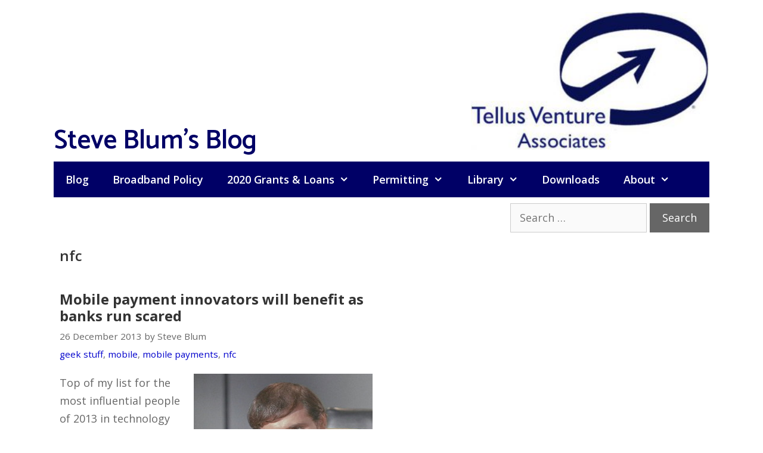

--- FILE ---
content_type: text/html; charset=UTF-8
request_url: https://www.tellusventure.com/tag/nfc/
body_size: 9867
content:
<!DOCTYPE html>
<html lang="en-US">
<head>
	<meta charset="UTF-8">
	<link rel="profile" href="https://gmpg.org/xfn/11">
	<title>nfc &#8211; Steve Blum&#039;s Blog</title>
<meta name='robots' content='max-image-preview:large' />
	<style>img:is([sizes="auto" i], [sizes^="auto," i]) { contain-intrinsic-size: 3000px 1500px }</style>
	<meta name="viewport" content="width=device-width, initial-scale=1"><link rel='dns-prefetch' href='//fonts.googleapis.com' />
<link href='https://fonts.gstatic.com' crossorigin rel='preconnect' />
<link rel="alternate" type="application/rss+xml" title="Steve Blum&#039;s Blog &raquo; Feed" href="https://www.tellusventure.com/feed/" />
<link rel="alternate" type="application/rss+xml" title="Steve Blum&#039;s Blog &raquo; nfc Tag Feed" href="https://www.tellusventure.com/tag/nfc/feed/" />
<script>
window._wpemojiSettings = {"baseUrl":"https:\/\/s.w.org\/images\/core\/emoji\/16.0.1\/72x72\/","ext":".png","svgUrl":"https:\/\/s.w.org\/images\/core\/emoji\/16.0.1\/svg\/","svgExt":".svg","source":{"concatemoji":"https:\/\/www.tellusventure.com\/wp-includes\/js\/wp-emoji-release.min.js?ver=6.8.3"}};
/*! This file is auto-generated */
!function(s,n){var o,i,e;function c(e){try{var t={supportTests:e,timestamp:(new Date).valueOf()};sessionStorage.setItem(o,JSON.stringify(t))}catch(e){}}function p(e,t,n){e.clearRect(0,0,e.canvas.width,e.canvas.height),e.fillText(t,0,0);var t=new Uint32Array(e.getImageData(0,0,e.canvas.width,e.canvas.height).data),a=(e.clearRect(0,0,e.canvas.width,e.canvas.height),e.fillText(n,0,0),new Uint32Array(e.getImageData(0,0,e.canvas.width,e.canvas.height).data));return t.every(function(e,t){return e===a[t]})}function u(e,t){e.clearRect(0,0,e.canvas.width,e.canvas.height),e.fillText(t,0,0);for(var n=e.getImageData(16,16,1,1),a=0;a<n.data.length;a++)if(0!==n.data[a])return!1;return!0}function f(e,t,n,a){switch(t){case"flag":return n(e,"\ud83c\udff3\ufe0f\u200d\u26a7\ufe0f","\ud83c\udff3\ufe0f\u200b\u26a7\ufe0f")?!1:!n(e,"\ud83c\udde8\ud83c\uddf6","\ud83c\udde8\u200b\ud83c\uddf6")&&!n(e,"\ud83c\udff4\udb40\udc67\udb40\udc62\udb40\udc65\udb40\udc6e\udb40\udc67\udb40\udc7f","\ud83c\udff4\u200b\udb40\udc67\u200b\udb40\udc62\u200b\udb40\udc65\u200b\udb40\udc6e\u200b\udb40\udc67\u200b\udb40\udc7f");case"emoji":return!a(e,"\ud83e\udedf")}return!1}function g(e,t,n,a){var r="undefined"!=typeof WorkerGlobalScope&&self instanceof WorkerGlobalScope?new OffscreenCanvas(300,150):s.createElement("canvas"),o=r.getContext("2d",{willReadFrequently:!0}),i=(o.textBaseline="top",o.font="600 32px Arial",{});return e.forEach(function(e){i[e]=t(o,e,n,a)}),i}function t(e){var t=s.createElement("script");t.src=e,t.defer=!0,s.head.appendChild(t)}"undefined"!=typeof Promise&&(o="wpEmojiSettingsSupports",i=["flag","emoji"],n.supports={everything:!0,everythingExceptFlag:!0},e=new Promise(function(e){s.addEventListener("DOMContentLoaded",e,{once:!0})}),new Promise(function(t){var n=function(){try{var e=JSON.parse(sessionStorage.getItem(o));if("object"==typeof e&&"number"==typeof e.timestamp&&(new Date).valueOf()<e.timestamp+604800&&"object"==typeof e.supportTests)return e.supportTests}catch(e){}return null}();if(!n){if("undefined"!=typeof Worker&&"undefined"!=typeof OffscreenCanvas&&"undefined"!=typeof URL&&URL.createObjectURL&&"undefined"!=typeof Blob)try{var e="postMessage("+g.toString()+"("+[JSON.stringify(i),f.toString(),p.toString(),u.toString()].join(",")+"));",a=new Blob([e],{type:"text/javascript"}),r=new Worker(URL.createObjectURL(a),{name:"wpTestEmojiSupports"});return void(r.onmessage=function(e){c(n=e.data),r.terminate(),t(n)})}catch(e){}c(n=g(i,f,p,u))}t(n)}).then(function(e){for(var t in e)n.supports[t]=e[t],n.supports.everything=n.supports.everything&&n.supports[t],"flag"!==t&&(n.supports.everythingExceptFlag=n.supports.everythingExceptFlag&&n.supports[t]);n.supports.everythingExceptFlag=n.supports.everythingExceptFlag&&!n.supports.flag,n.DOMReady=!1,n.readyCallback=function(){n.DOMReady=!0}}).then(function(){return e}).then(function(){var e;n.supports.everything||(n.readyCallback(),(e=n.source||{}).concatemoji?t(e.concatemoji):e.wpemoji&&e.twemoji&&(t(e.twemoji),t(e.wpemoji)))}))}((window,document),window._wpemojiSettings);
</script>
<link rel='stylesheet' id='generate-fonts-css' href='//fonts.googleapis.com/css?family=Open+Sans:300,300italic,regular,italic,600,600italic,700,700italic,800,800italic|Catamaran:100,200,300,regular,600,700,800,900' media='all' />
<style id='wp-emoji-styles-inline-css'>

	img.wp-smiley, img.emoji {
		display: inline !important;
		border: none !important;
		box-shadow: none !important;
		height: 1em !important;
		width: 1em !important;
		margin: 0 0.07em !important;
		vertical-align: -0.1em !important;
		background: none !important;
		padding: 0 !important;
	}
</style>
<link rel='stylesheet' id='wp-block-library-css' href='https://www.tellusventure.com/wp-includes/css/dist/block-library/style.min.css?ver=6.8.3' media='all' />
<style id='classic-theme-styles-inline-css'>
/*! This file is auto-generated */
.wp-block-button__link{color:#fff;background-color:#32373c;border-radius:9999px;box-shadow:none;text-decoration:none;padding:calc(.667em + 2px) calc(1.333em + 2px);font-size:1.125em}.wp-block-file__button{background:#32373c;color:#fff;text-decoration:none}
</style>
<style id='global-styles-inline-css'>
:root{--wp--preset--aspect-ratio--square: 1;--wp--preset--aspect-ratio--4-3: 4/3;--wp--preset--aspect-ratio--3-4: 3/4;--wp--preset--aspect-ratio--3-2: 3/2;--wp--preset--aspect-ratio--2-3: 2/3;--wp--preset--aspect-ratio--16-9: 16/9;--wp--preset--aspect-ratio--9-16: 9/16;--wp--preset--color--black: #000000;--wp--preset--color--cyan-bluish-gray: #abb8c3;--wp--preset--color--white: #ffffff;--wp--preset--color--pale-pink: #f78da7;--wp--preset--color--vivid-red: #cf2e2e;--wp--preset--color--luminous-vivid-orange: #ff6900;--wp--preset--color--luminous-vivid-amber: #fcb900;--wp--preset--color--light-green-cyan: #7bdcb5;--wp--preset--color--vivid-green-cyan: #00d084;--wp--preset--color--pale-cyan-blue: #8ed1fc;--wp--preset--color--vivid-cyan-blue: #0693e3;--wp--preset--color--vivid-purple: #9b51e0;--wp--preset--color--contrast: var(--contrast);--wp--preset--color--contrast-2: var(--contrast-2);--wp--preset--color--contrast-3: var(--contrast-3);--wp--preset--color--base: var(--base);--wp--preset--color--base-2: var(--base-2);--wp--preset--color--base-3: var(--base-3);--wp--preset--color--accent: var(--accent);--wp--preset--gradient--vivid-cyan-blue-to-vivid-purple: linear-gradient(135deg,rgba(6,147,227,1) 0%,rgb(155,81,224) 100%);--wp--preset--gradient--light-green-cyan-to-vivid-green-cyan: linear-gradient(135deg,rgb(122,220,180) 0%,rgb(0,208,130) 100%);--wp--preset--gradient--luminous-vivid-amber-to-luminous-vivid-orange: linear-gradient(135deg,rgba(252,185,0,1) 0%,rgba(255,105,0,1) 100%);--wp--preset--gradient--luminous-vivid-orange-to-vivid-red: linear-gradient(135deg,rgba(255,105,0,1) 0%,rgb(207,46,46) 100%);--wp--preset--gradient--very-light-gray-to-cyan-bluish-gray: linear-gradient(135deg,rgb(238,238,238) 0%,rgb(169,184,195) 100%);--wp--preset--gradient--cool-to-warm-spectrum: linear-gradient(135deg,rgb(74,234,220) 0%,rgb(151,120,209) 20%,rgb(207,42,186) 40%,rgb(238,44,130) 60%,rgb(251,105,98) 80%,rgb(254,248,76) 100%);--wp--preset--gradient--blush-light-purple: linear-gradient(135deg,rgb(255,206,236) 0%,rgb(152,150,240) 100%);--wp--preset--gradient--blush-bordeaux: linear-gradient(135deg,rgb(254,205,165) 0%,rgb(254,45,45) 50%,rgb(107,0,62) 100%);--wp--preset--gradient--luminous-dusk: linear-gradient(135deg,rgb(255,203,112) 0%,rgb(199,81,192) 50%,rgb(65,88,208) 100%);--wp--preset--gradient--pale-ocean: linear-gradient(135deg,rgb(255,245,203) 0%,rgb(182,227,212) 50%,rgb(51,167,181) 100%);--wp--preset--gradient--electric-grass: linear-gradient(135deg,rgb(202,248,128) 0%,rgb(113,206,126) 100%);--wp--preset--gradient--midnight: linear-gradient(135deg,rgb(2,3,129) 0%,rgb(40,116,252) 100%);--wp--preset--font-size--small: 13px;--wp--preset--font-size--medium: 20px;--wp--preset--font-size--large: 36px;--wp--preset--font-size--x-large: 42px;--wp--preset--spacing--20: 0.44rem;--wp--preset--spacing--30: 0.67rem;--wp--preset--spacing--40: 1rem;--wp--preset--spacing--50: 1.5rem;--wp--preset--spacing--60: 2.25rem;--wp--preset--spacing--70: 3.38rem;--wp--preset--spacing--80: 5.06rem;--wp--preset--shadow--natural: 6px 6px 9px rgba(0, 0, 0, 0.2);--wp--preset--shadow--deep: 12px 12px 50px rgba(0, 0, 0, 0.4);--wp--preset--shadow--sharp: 6px 6px 0px rgba(0, 0, 0, 0.2);--wp--preset--shadow--outlined: 6px 6px 0px -3px rgba(255, 255, 255, 1), 6px 6px rgba(0, 0, 0, 1);--wp--preset--shadow--crisp: 6px 6px 0px rgba(0, 0, 0, 1);}:where(.is-layout-flex){gap: 0.5em;}:where(.is-layout-grid){gap: 0.5em;}body .is-layout-flex{display: flex;}.is-layout-flex{flex-wrap: wrap;align-items: center;}.is-layout-flex > :is(*, div){margin: 0;}body .is-layout-grid{display: grid;}.is-layout-grid > :is(*, div){margin: 0;}:where(.wp-block-columns.is-layout-flex){gap: 2em;}:where(.wp-block-columns.is-layout-grid){gap: 2em;}:where(.wp-block-post-template.is-layout-flex){gap: 1.25em;}:where(.wp-block-post-template.is-layout-grid){gap: 1.25em;}.has-black-color{color: var(--wp--preset--color--black) !important;}.has-cyan-bluish-gray-color{color: var(--wp--preset--color--cyan-bluish-gray) !important;}.has-white-color{color: var(--wp--preset--color--white) !important;}.has-pale-pink-color{color: var(--wp--preset--color--pale-pink) !important;}.has-vivid-red-color{color: var(--wp--preset--color--vivid-red) !important;}.has-luminous-vivid-orange-color{color: var(--wp--preset--color--luminous-vivid-orange) !important;}.has-luminous-vivid-amber-color{color: var(--wp--preset--color--luminous-vivid-amber) !important;}.has-light-green-cyan-color{color: var(--wp--preset--color--light-green-cyan) !important;}.has-vivid-green-cyan-color{color: var(--wp--preset--color--vivid-green-cyan) !important;}.has-pale-cyan-blue-color{color: var(--wp--preset--color--pale-cyan-blue) !important;}.has-vivid-cyan-blue-color{color: var(--wp--preset--color--vivid-cyan-blue) !important;}.has-vivid-purple-color{color: var(--wp--preset--color--vivid-purple) !important;}.has-black-background-color{background-color: var(--wp--preset--color--black) !important;}.has-cyan-bluish-gray-background-color{background-color: var(--wp--preset--color--cyan-bluish-gray) !important;}.has-white-background-color{background-color: var(--wp--preset--color--white) !important;}.has-pale-pink-background-color{background-color: var(--wp--preset--color--pale-pink) !important;}.has-vivid-red-background-color{background-color: var(--wp--preset--color--vivid-red) !important;}.has-luminous-vivid-orange-background-color{background-color: var(--wp--preset--color--luminous-vivid-orange) !important;}.has-luminous-vivid-amber-background-color{background-color: var(--wp--preset--color--luminous-vivid-amber) !important;}.has-light-green-cyan-background-color{background-color: var(--wp--preset--color--light-green-cyan) !important;}.has-vivid-green-cyan-background-color{background-color: var(--wp--preset--color--vivid-green-cyan) !important;}.has-pale-cyan-blue-background-color{background-color: var(--wp--preset--color--pale-cyan-blue) !important;}.has-vivid-cyan-blue-background-color{background-color: var(--wp--preset--color--vivid-cyan-blue) !important;}.has-vivid-purple-background-color{background-color: var(--wp--preset--color--vivid-purple) !important;}.has-black-border-color{border-color: var(--wp--preset--color--black) !important;}.has-cyan-bluish-gray-border-color{border-color: var(--wp--preset--color--cyan-bluish-gray) !important;}.has-white-border-color{border-color: var(--wp--preset--color--white) !important;}.has-pale-pink-border-color{border-color: var(--wp--preset--color--pale-pink) !important;}.has-vivid-red-border-color{border-color: var(--wp--preset--color--vivid-red) !important;}.has-luminous-vivid-orange-border-color{border-color: var(--wp--preset--color--luminous-vivid-orange) !important;}.has-luminous-vivid-amber-border-color{border-color: var(--wp--preset--color--luminous-vivid-amber) !important;}.has-light-green-cyan-border-color{border-color: var(--wp--preset--color--light-green-cyan) !important;}.has-vivid-green-cyan-border-color{border-color: var(--wp--preset--color--vivid-green-cyan) !important;}.has-pale-cyan-blue-border-color{border-color: var(--wp--preset--color--pale-cyan-blue) !important;}.has-vivid-cyan-blue-border-color{border-color: var(--wp--preset--color--vivid-cyan-blue) !important;}.has-vivid-purple-border-color{border-color: var(--wp--preset--color--vivid-purple) !important;}.has-vivid-cyan-blue-to-vivid-purple-gradient-background{background: var(--wp--preset--gradient--vivid-cyan-blue-to-vivid-purple) !important;}.has-light-green-cyan-to-vivid-green-cyan-gradient-background{background: var(--wp--preset--gradient--light-green-cyan-to-vivid-green-cyan) !important;}.has-luminous-vivid-amber-to-luminous-vivid-orange-gradient-background{background: var(--wp--preset--gradient--luminous-vivid-amber-to-luminous-vivid-orange) !important;}.has-luminous-vivid-orange-to-vivid-red-gradient-background{background: var(--wp--preset--gradient--luminous-vivid-orange-to-vivid-red) !important;}.has-very-light-gray-to-cyan-bluish-gray-gradient-background{background: var(--wp--preset--gradient--very-light-gray-to-cyan-bluish-gray) !important;}.has-cool-to-warm-spectrum-gradient-background{background: var(--wp--preset--gradient--cool-to-warm-spectrum) !important;}.has-blush-light-purple-gradient-background{background: var(--wp--preset--gradient--blush-light-purple) !important;}.has-blush-bordeaux-gradient-background{background: var(--wp--preset--gradient--blush-bordeaux) !important;}.has-luminous-dusk-gradient-background{background: var(--wp--preset--gradient--luminous-dusk) !important;}.has-pale-ocean-gradient-background{background: var(--wp--preset--gradient--pale-ocean) !important;}.has-electric-grass-gradient-background{background: var(--wp--preset--gradient--electric-grass) !important;}.has-midnight-gradient-background{background: var(--wp--preset--gradient--midnight) !important;}.has-small-font-size{font-size: var(--wp--preset--font-size--small) !important;}.has-medium-font-size{font-size: var(--wp--preset--font-size--medium) !important;}.has-large-font-size{font-size: var(--wp--preset--font-size--large) !important;}.has-x-large-font-size{font-size: var(--wp--preset--font-size--x-large) !important;}
:where(.wp-block-post-template.is-layout-flex){gap: 1.25em;}:where(.wp-block-post-template.is-layout-grid){gap: 1.25em;}
:where(.wp-block-columns.is-layout-flex){gap: 2em;}:where(.wp-block-columns.is-layout-grid){gap: 2em;}
:root :where(.wp-block-pullquote){font-size: 1.5em;line-height: 1.6;}
</style>
<link rel='stylesheet' id='generate-style-css' href='https://www.tellusventure.com/wp-content/themes/generatepress/assets/css/all.min.css?ver=3.1.3' media='all' />
<style id='generate-style-inline-css'>
.generate-columns {margin-bottom: 10px;padding-left: 10px;}.generate-columns-container {margin-left: -10px;}.page-header {margin-bottom: 10px;margin-left: 10px}.generate-columns-container > .paging-navigation {margin-left: 10px;}
@media (max-width: 768px){.main-navigation .menu-toggle,.main-navigation .mobile-bar-items,.sidebar-nav-mobile:not(#sticky-placeholder){display:block;}.main-navigation ul,.gen-sidebar-nav{display:none;}[class*="nav-float-"] .site-header .inside-header > *{float:none;clear:both;}}
.dynamic-author-image-rounded{border-radius:100%;}.dynamic-featured-image, .dynamic-author-image{vertical-align:middle;}.one-container.blog .dynamic-content-template:not(:last-child), .one-container.archive .dynamic-content-template:not(:last-child){padding-bottom:0px;}.dynamic-entry-excerpt > p:last-child{margin-bottom:0px;}
</style>
<link rel='stylesheet' id='generate-font-icons-css' href='https://www.tellusventure.com/wp-content/themes/generatepress/assets/css/components/font-icons.min.css?ver=3.1.3' media='all' />
<link rel='stylesheet' id='generatepress-dynamic-css' href='https://www.tellusventure.com/wp-content/uploads/generatepress/style.min.css?ver=1758382295' media='all' />
<link rel='stylesheet' id='generate-blog-columns-css' href='https://www.tellusventure.com/wp-content/plugins/gp-premium/blog/functions/css/columns.min.css?ver=2.5.5' media='all' />
<link rel='stylesheet' id='generate-navigation-branding-css' href='https://www.tellusventure.com/wp-content/plugins/gp-premium/menu-plus/functions/css/navigation-branding.min.css?ver=2.5.5' media='all' />
<style id='generate-navigation-branding-inline-css'>
@media (max-width: 768px){.site-header, #site-navigation, #sticky-navigation{display:none !important;opacity:0.0;}#mobile-header{display:block !important;width:100% !important;}#mobile-header .main-nav > ul{display:none;}#mobile-header.toggled .main-nav > ul, #mobile-header .menu-toggle, #mobile-header .mobile-bar-items{display:block;}#mobile-header .main-nav{-ms-flex:0 0 100%;flex:0 0 100%;-webkit-box-ordinal-group:5;-ms-flex-order:4;order:4;}}.navigation-branding img, .site-logo.mobile-header-logo img{height:60px;width:auto;}.navigation-branding .main-title{line-height:60px;}@media (max-width: 1110px){#site-navigation .navigation-branding, #sticky-navigation .navigation-branding{margin-left:10px;}}@media (max-width: 768px){.main-navigation:not(.slideout-navigation) .main-nav{-ms-flex:0 0 100%;flex:0 0 100%;}.main-navigation:not(.slideout-navigation) .inside-navigation{-ms-flex-wrap:wrap;flex-wrap:wrap;display:-webkit-box;display:-ms-flexbox;display:flex;}.nav-aligned-center .navigation-branding, .nav-aligned-left .navigation-branding{margin-right:auto;}.nav-aligned-center  .main-navigation.has-branding:not(.slideout-navigation) .inside-navigation .main-nav,.nav-aligned-center  .main-navigation.has-sticky-branding.navigation-stick .inside-navigation .main-nav,.nav-aligned-left  .main-navigation.has-branding:not(.slideout-navigation) .inside-navigation .main-nav,.nav-aligned-left  .main-navigation.has-sticky-branding.navigation-stick .inside-navigation .main-nav{margin-right:0px;}}
</style>
<script src="https://www.tellusventure.com/wp-includes/js/jquery/jquery.min.js?ver=3.7.1" id="jquery-core-js"></script>
<link rel="https://api.w.org/" href="https://www.tellusventure.com/wp-json/" /><link rel="alternate" title="JSON" type="application/json" href="https://www.tellusventure.com/wp-json/wp/v2/tags/637" /><link rel="EditURI" type="application/rsd+xml" title="RSD" href="https://www.tellusventure.com/xmlrpc.php?rsd" />
<meta name="generator" content="WordPress 6.8.3" />


<!-- Global site tag (gtag.js) - Google Analytics -->
<script async src="https://www.googletagmanager.com/gtag/js?id=UA-7387286-1"></script>
<script>
  window.dataLayer = window.dataLayer || [];
  function gtag(){dataLayer.push(arguments);}
  gtag('js', new Date());

  gtag('config', 'UA-7387286-1');
</script>

<link rel="icon" href="https://www.tellusventure.com/wp-content/uploads/2020/11/cropped-tva_glyph_square_favicon_lightsail-32x32.jpg" sizes="32x32" />
<link rel="icon" href="https://www.tellusventure.com/wp-content/uploads/2020/11/cropped-tva_glyph_square_favicon_lightsail-192x192.jpg" sizes="192x192" />
<link rel="apple-touch-icon" href="https://www.tellusventure.com/wp-content/uploads/2020/11/cropped-tva_glyph_square_favicon_lightsail-180x180.jpg" />
<meta name="msapplication-TileImage" content="https://www.tellusventure.com/wp-content/uploads/2020/11/cropped-tva_glyph_square_favicon_lightsail-270x270.jpg" />
		<style id="wp-custom-css">
			blockquote {
    font-size: 18px;
	  border-left: none;
	  padding: 0px;
	  margin:20px;
	  color: #444444;
}

.site-description {
	  position: absolute;
	  left: 0px;
	  text-align: left;
	  margin-top: -60px;
}

.wp-title {
	  position: absolute;
	  margin-top: -53px;
	  font-size: 45px;
	  font-weight: 600;
	  font-family: catamaran;
}

.copyright-bar {
	  font: 16px catamaran;
}

.search-form {
	text-align: right;
	padding: 10px 0 0 0;
}

/* Video/iframe sizing */

.videoWrapper {
	position: relative;
	width: 100%;
	padding-bottom: 302px; /* 16:9 */
	padding-top: 0px;
	height: 0;
	margin-top:auto;
  margin-bottom:auto;
  text-align:center;
}

.videoWrapper iframe,
.videoWrapper object,
.videoWrapper embed {
	position: absolute;
	top: 0;
	left: 0;
	width: 302;
	height: 370;
	border: 1px solid #ccc;
}

.sidebar_370_vidwrapper_default {
	position: relative;
	width: 100%;
	padding-bottom: 302px; /* 16:9 */
	padding-top: 0px;
	height: 0;
	margin-top:auto;
  margin-bottom:10px;
  text-align:center;
}

.sidebar_370_vidwrapper_default iframe,
.sidebar_370_vidwrapper_default object,
.sidebar_370_vidwrapper_default embed {
	position: absolute;
	top: 0;
	left: 0;
	width: 302;
	height: 370;
	border: 1px solid #ccc;
}

/* Sidebar widget styling */

.randomize_centered {
    margin-left:auto;
    margin-right:auto;
	  margin-top:auto;
    margin-bottom:auto;
    text-align:center;
		padding: 0 0 0 0;
}

.sidebar_randomize {
    margin-left:auto;
    margin-right:auto;
		margin-top:auto;
    margin-bottom:auto;
    text-align:center;
		padding: 0 0 0 0;
}

.sidebar_centered_default {
    margin-left:auto;
    margin-right:auto;
		margin-top:auto;
    margin-bottom:auto;
    text-align:center;
		padding: 0 0 15px 0;
}

.centered-sidebar {
  text-align: center;
	font-size: .9em;
	padding: 0px 0px 0px 0px;
	color: #666666;
}

.centered-sidebar a:link { color: #666666; }
.centered-sidebar a:visited { color: #666666; }

/* Table styling */

table {
  border: none;
  table-layout: auto;
}

/* Policy bank/file listing */

    p.p1 {margin: 0.0px 0.0px 0.0px 0.0px}
    p.p2 {margin: 0.0px 0.0px 0.0px 0.0px; text-align: center}
    p.p4 {margin: 0.0px 0.0px 0.0px 0.0px; text-align: right}

    table.t1 {border-collapse: collapse;}
    td.td1 {width: 465.0px; padding: 4.0px 0px 4.0px 0px; border-top: none; border-left: none; border-right: none; border-bottom: 1px solid #ededed}
    td.td2 {width: 40.0px; padding: 4.0px 0px 4.0px 0px; border-top: none; border-left: none; border-right: none; border-bottom: 1px solid #ededed}
    td.td3 {width: 40.0px; padding: 4.0px 0px 4.0px 0px; border-top: none; border-left: none; border-right: none; border-bottom: 1px solid #ededed}
    td.td4 {width: 80.0px; padding: 4.0px 0px 4.0px 0px; border-top: none; border-left: none; border-right: none; border-bottom: 1px solid #ededed}
    td.td11 {width: 465.0px; padding: 4.0px 0px 12.0px 0px; border-top: none; border-left: none; border-right: none; border-bottom: none}
    td.td12 {width: 40px; padding: 4.0px 0px 12.0px 0px; border-top: none; border-left: none; border-right: none; border-bottom: none}
    td.td13 {width: 40px; padding: 4.0px 0px 12.0px 0px; border-top: none; border-left: none; border-right: none; border-bottom: none}
    td.td14 {width: 80.0px; padding: 4.0px 0px 12.0px 0px; border-top: none; border-left: none; border-right: none; border-bottom: none}
    td.td21 {width: 651px; padding: 0.0px 0px 14.0px 0px; border: none}
    td.td31 {width: 651px; padding: 12.0px 0px 2.0px 0px; border: none}
    
/* End policy bank */

/* Generic table formatting */

table.table-bank {
	border: none;
	border-collapse: separate;
	font-size: 14px;
}

table.table-plain {
	border-collapse: separate;
	font-size: 14px;
	border: none;
}

caption.table-bank {
	font-size: 22px;
	line-height: 1.2;
	font-weight: bold;
	color: #333333;
	padding: 0px 0px 12px 0px;
	margin: 0;
	text-align: left;
}

caption.table-plain {
	font-size: 22px;
	line-height: 1.2;
	font-weight: bold;
	color: #333333;
	padding: 0px 0px 12px 0px;
	margin: 0;
}

	td.td-left {text-align: left; border-top: none; border-left: none; border-right: none; border-bottom: 1px solid #ededed}
	td.td-center {text-align: center; border-top: none; border-left: none; border-right: none; border-bottom: 1px solid #ededed}
	td.td-right {text-align: right; padding-right: 1px; border-top: none; border-left: none; border-right: none; border-bottom: 1px solid #ededed}
	td.td-left-plain {text-align: left; border: none;}

	th.th-left {text-align: left; border: none;}
	th.th-center {text-align: center; border: none;}
	th.th-right {text-align: right; border: none;}

/* End Table formatting */		</style>
		</head>

<body class="archive tag tag-nfc tag-637 wp-custom-logo wp-embed-responsive wp-theme-generatepress post-image-below-header post-image-aligned-center generate-columns-activated sticky-menu-fade mobile-header mobile-header-logo mobile-header-sticky no-sidebar nav-below-header separate-containers contained-header active-footer-widgets-3 nav-aligned-left header-aligned-right dropdown-hover" itemtype="https://schema.org/Blog" itemscope>
	<a class="screen-reader-text skip-link" href="#content" title="Skip to content">Skip to content</a>		<header class="site-header grid-container grid-parent" id="masthead" aria-label="Site"  itemtype="https://schema.org/WPHeader" itemscope>
			<div class="inside-header grid-container grid-parent">
				<div class="site-logo">
					<a href="https://www.tellusventure.com/" title="Steve Blum&#039;s Blog" rel="home">
						<img  class="header-image is-logo-image" alt="Steve Blum&#039;s Blog" src="https://www.tellusventure.com/wp-content/uploads/2020/11/tva_header_logo_lightsail.jpg" title="Steve Blum&#039;s Blog" />
					</a>
				</div><p class="wp-title">Steve Blum's Blog</p>			</div>
		</header>
				<nav id="mobile-header" itemtype="https://schema.org/SiteNavigationElement" itemscope class="main-navigation mobile-header-navigation has-branding has-sticky-branding">
			<div class="inside-navigation grid-container grid-parent">
				<div class="site-logo mobile-header-logo">
						<a href="https://www.tellusventure.com/" title="Steve Blum&#039;s Blog" rel="home">
							<img src="https://www.tellusventure.com/wp-content/uploads/2020/11/tva_header_logo_lightsail.jpg" alt="Steve Blum&#039;s Blog" class="is-logo-image" width="300" height="173" />
						</a>
					</div>					<button class="menu-toggle" aria-controls="mobile-menu" aria-expanded="false">
						<span class="mobile-menu">Menu</span>					</button>
					<div id="mobile-menu" class="main-nav"><ul id="menu-primary" class=" menu sf-menu"><li id="menu-item-13449" class="menu-item menu-item-type-custom menu-item-object-custom menu-item-13449"><a href="http://tellusventure.com/">Blog</a></li>
<li id="menu-item-13328" class="menu-item menu-item-type-post_type menu-item-object-page menu-item-13328"><a href="https://www.tellusventure.com/policy/">Broadband Policy</a></li>
<li id="menu-item-13324" class="menu-item menu-item-type-post_type menu-item-object-page menu-item-has-children menu-item-13324"><a href="https://www.tellusventure.com/library/2020-grants/">2020 Grants &#038; Loans<span role="presentation" class="dropdown-menu-toggle"></span></a>
<ul class="sub-menu">
	<li id="menu-item-13325" class="menu-item menu-item-type-post_type menu-item-object-page menu-item-13325"><a href="https://www.tellusventure.com/library/2020-grants/2020-projects/">2020 Broadband Infrastructure Grant Projects</a></li>
</ul>
</li>
<li id="menu-item-13326" class="menu-item menu-item-type-post_type menu-item-object-page menu-item-has-children menu-item-13326"><a href="https://www.tellusventure.com/wireless-policy-fcc/">Permitting<span role="presentation" class="dropdown-menu-toggle"></span></a>
<ul class="sub-menu">
	<li id="menu-item-13327" class="menu-item menu-item-type-post_type menu-item-object-page menu-item-13327"><a href="https://www.tellusventure.com/policy/mla/">Master license agreements</a></li>
</ul>
</li>
<li id="menu-item-13329" class="menu-item menu-item-type-post_type menu-item-object-page menu-item-has-children menu-item-13329"><a href="https://www.tellusventure.com/library/">Library<span role="presentation" class="dropdown-menu-toggle"></span></a>
<ul class="sub-menu">
	<li id="menu-item-13330" class="menu-item menu-item-type-post_type menu-item-object-page menu-item-has-children menu-item-13330"><a href="https://www.tellusventure.com/wireless-policy-fcc/">Wireless Facilities Permitting<span role="presentation" class="dropdown-menu-toggle"></span></a>
	<ul class="sub-menu">
		<li id="menu-item-13331" class="menu-item menu-item-type-post_type menu-item-object-page menu-item-13331"><a href="https://www.tellusventure.com/policy/mla/">Master license agreements</a></li>
	</ul>
</li>
	<li id="menu-item-13332" class="menu-item menu-item-type-post_type menu-item-object-page menu-item-13332"><a href="https://www.tellusventure.com/policy/">Broadband Policy</a></li>
	<li id="menu-item-13333" class="menu-item menu-item-type-post_type menu-item-object-page menu-item-13333"><a href="https://www.tellusventure.com/library/analysis/">Publications</a></li>
	<li id="menu-item-13334" class="menu-item menu-item-type-post_type menu-item-object-page menu-item-13334"><a href="https://www.tellusventure.com/library/video/">Videos</a></li>
	<li id="menu-item-13335" class="menu-item menu-item-type-post_type menu-item-object-page menu-item-13335"><a href="https://www.tellusventure.com/library/presentations/">Presentations</a></li>
	<li id="menu-item-13336" class="menu-item menu-item-type-post_type menu-item-object-page menu-item-13336"><a href="https://www.tellusventure.com/library/policy_more/">More broadband policy resources</a></li>
	<li id="menu-item-13337" class="menu-item menu-item-type-post_type menu-item-object-page menu-item-13337"><a href="https://www.tellusventure.com/library/duct/">Right of way, pole attachment and conduit documents</a></li>
	<li id="menu-item-13338" class="menu-item menu-item-type-post_type menu-item-object-page menu-item-13338"><a href="https://www.tellusventure.com/library/fiber/">Fiber network access</a></li>
	<li id="menu-item-13339" class="menu-item menu-item-type-post_type menu-item-object-page menu-item-13339"><a href="https://www.tellusventure.com/library/localreg/">Cable and telecoms franchise information</a></li>
	<li id="menu-item-13340" class="menu-item menu-item-type-post_type menu-item-object-page menu-item-has-children menu-item-13340"><a href="https://www.tellusventure.com/library/community/">Case studies<span role="presentation" class="dropdown-menu-toggle"></span></a>
	<ul class="sub-menu">
		<li id="menu-item-13341" class="menu-item menu-item-type-post_type menu-item-object-page menu-item-13341"><a href="https://www.tellusventure.com/library/community/san_leandro/">Case study: Lit San Leandro, an 11-mile fiber optic loop serving business and industry</a></li>
		<li id="menu-item-13342" class="menu-item menu-item-type-post_type menu-item-object-page menu-item-13342"><a href="https://www.tellusventure.com/library/community/ccbc/">Case study: CASF grant brings total to $12 million for Central Coast broadband project</a></li>
		<li id="menu-item-13343" class="menu-item menu-item-type-post_type menu-item-object-page menu-item-13343"><a href="https://www.tellusventure.com/library/community/folsom/">Case study: City of Folsom uses WiMAX pilot project for economic development</a></li>
		<li id="menu-item-13344" class="menu-item menu-item-type-post_type menu-item-object-page menu-item-13344"><a href="https://www.tellusventure.com/library/community/oakland/">Case Study: wireless broadband feasibility study and project for the City of Oakland</a></li>
	</ul>
</li>
	<li id="menu-item-13345" class="menu-item menu-item-type-post_type menu-item-object-page menu-item-13345"><a href="https://www.tellusventure.com/library/casf_reboot/">CASF reboot – 2018</a></li>
</ul>
</li>
<li id="menu-item-13382" class="menu-item menu-item-type-custom menu-item-object-custom menu-item-13382"><a href="/downloads">Downloads</a></li>
<li id="menu-item-13346" class="menu-item menu-item-type-post_type menu-item-object-page menu-item-has-children menu-item-13346"><a href="https://www.tellusventure.com/team/">About<span role="presentation" class="dropdown-menu-toggle"></span></a>
<ul class="sub-menu">
	<li id="menu-item-13347" class="menu-item menu-item-type-post_type menu-item-object-page menu-item-13347"><a href="https://www.tellusventure.com/team/contact/">Contact</a></li>
	<li id="menu-item-13348" class="menu-item menu-item-type-post_type menu-item-object-page menu-item-13348"><a href="https://www.tellusventure.com/team/clients/">Clients</a></li>
	<li id="menu-item-13349" class="menu-item menu-item-type-post_type menu-item-object-page menu-item-has-children menu-item-13349"><a href="https://www.tellusventure.com/team/blum/">Steve Blum<span role="presentation" class="dropdown-menu-toggle"></span></a>
	<ul class="sub-menu">
		<li id="menu-item-13350" class="menu-item menu-item-type-post_type menu-item-object-page menu-item-13350"><a href="https://www.tellusventure.com/team/blum/more/">More</a></li>
	</ul>
</li>
	<li id="menu-item-13351" class="menu-item menu-item-type-post_type menu-item-object-page menu-item-13351"><a href="https://www.tellusventure.com/team/browne/">Stu Browne</a></li>
	<li id="menu-item-13352" class="menu-item menu-item-type-post_type menu-item-object-page menu-item-13352"><a href="https://www.tellusventure.com/team/lucachick/">Philip Lucachick</a></li>
	<li id="menu-item-13353" class="menu-item menu-item-type-post_type menu-item-object-page menu-item-13353"><a href="https://www.tellusventure.com/team/odaly/">Julia O’Daly</a></li>
</ul>
</li>
</ul></div>			</div><!-- .inside-navigation -->
		</nav><!-- #site-navigation -->
				<nav class="main-navigation grid-container grid-parent sub-menu-right" id="site-navigation" aria-label="Primary"  itemtype="https://schema.org/SiteNavigationElement" itemscope>
			<div class="inside-navigation grid-container grid-parent">
								<button class="menu-toggle" aria-controls="primary-menu" aria-expanded="false">
					<span class="mobile-menu">Menu</span>				</button>
				<div id="primary-menu" class="main-nav"><ul id="menu-primary-1" class=" menu sf-menu"><li class="menu-item menu-item-type-custom menu-item-object-custom menu-item-13449"><a href="http://tellusventure.com/">Blog</a></li>
<li class="menu-item menu-item-type-post_type menu-item-object-page menu-item-13328"><a href="https://www.tellusventure.com/policy/">Broadband Policy</a></li>
<li class="menu-item menu-item-type-post_type menu-item-object-page menu-item-has-children menu-item-13324"><a href="https://www.tellusventure.com/library/2020-grants/">2020 Grants &#038; Loans<span role="presentation" class="dropdown-menu-toggle"></span></a>
<ul class="sub-menu">
	<li class="menu-item menu-item-type-post_type menu-item-object-page menu-item-13325"><a href="https://www.tellusventure.com/library/2020-grants/2020-projects/">2020 Broadband Infrastructure Grant Projects</a></li>
</ul>
</li>
<li class="menu-item menu-item-type-post_type menu-item-object-page menu-item-has-children menu-item-13326"><a href="https://www.tellusventure.com/wireless-policy-fcc/">Permitting<span role="presentation" class="dropdown-menu-toggle"></span></a>
<ul class="sub-menu">
	<li class="menu-item menu-item-type-post_type menu-item-object-page menu-item-13327"><a href="https://www.tellusventure.com/policy/mla/">Master license agreements</a></li>
</ul>
</li>
<li class="menu-item menu-item-type-post_type menu-item-object-page menu-item-has-children menu-item-13329"><a href="https://www.tellusventure.com/library/">Library<span role="presentation" class="dropdown-menu-toggle"></span></a>
<ul class="sub-menu">
	<li class="menu-item menu-item-type-post_type menu-item-object-page menu-item-has-children menu-item-13330"><a href="https://www.tellusventure.com/wireless-policy-fcc/">Wireless Facilities Permitting<span role="presentation" class="dropdown-menu-toggle"></span></a>
	<ul class="sub-menu">
		<li class="menu-item menu-item-type-post_type menu-item-object-page menu-item-13331"><a href="https://www.tellusventure.com/policy/mla/">Master license agreements</a></li>
	</ul>
</li>
	<li class="menu-item menu-item-type-post_type menu-item-object-page menu-item-13332"><a href="https://www.tellusventure.com/policy/">Broadband Policy</a></li>
	<li class="menu-item menu-item-type-post_type menu-item-object-page menu-item-13333"><a href="https://www.tellusventure.com/library/analysis/">Publications</a></li>
	<li class="menu-item menu-item-type-post_type menu-item-object-page menu-item-13334"><a href="https://www.tellusventure.com/library/video/">Videos</a></li>
	<li class="menu-item menu-item-type-post_type menu-item-object-page menu-item-13335"><a href="https://www.tellusventure.com/library/presentations/">Presentations</a></li>
	<li class="menu-item menu-item-type-post_type menu-item-object-page menu-item-13336"><a href="https://www.tellusventure.com/library/policy_more/">More broadband policy resources</a></li>
	<li class="menu-item menu-item-type-post_type menu-item-object-page menu-item-13337"><a href="https://www.tellusventure.com/library/duct/">Right of way, pole attachment and conduit documents</a></li>
	<li class="menu-item menu-item-type-post_type menu-item-object-page menu-item-13338"><a href="https://www.tellusventure.com/library/fiber/">Fiber network access</a></li>
	<li class="menu-item menu-item-type-post_type menu-item-object-page menu-item-13339"><a href="https://www.tellusventure.com/library/localreg/">Cable and telecoms franchise information</a></li>
	<li class="menu-item menu-item-type-post_type menu-item-object-page menu-item-has-children menu-item-13340"><a href="https://www.tellusventure.com/library/community/">Case studies<span role="presentation" class="dropdown-menu-toggle"></span></a>
	<ul class="sub-menu">
		<li class="menu-item menu-item-type-post_type menu-item-object-page menu-item-13341"><a href="https://www.tellusventure.com/library/community/san_leandro/">Case study: Lit San Leandro, an 11-mile fiber optic loop serving business and industry</a></li>
		<li class="menu-item menu-item-type-post_type menu-item-object-page menu-item-13342"><a href="https://www.tellusventure.com/library/community/ccbc/">Case study: CASF grant brings total to $12 million for Central Coast broadband project</a></li>
		<li class="menu-item menu-item-type-post_type menu-item-object-page menu-item-13343"><a href="https://www.tellusventure.com/library/community/folsom/">Case study: City of Folsom uses WiMAX pilot project for economic development</a></li>
		<li class="menu-item menu-item-type-post_type menu-item-object-page menu-item-13344"><a href="https://www.tellusventure.com/library/community/oakland/">Case Study: wireless broadband feasibility study and project for the City of Oakland</a></li>
	</ul>
</li>
	<li class="menu-item menu-item-type-post_type menu-item-object-page menu-item-13345"><a href="https://www.tellusventure.com/library/casf_reboot/">CASF reboot – 2018</a></li>
</ul>
</li>
<li class="menu-item menu-item-type-custom menu-item-object-custom menu-item-13382"><a href="/downloads">Downloads</a></li>
<li class="menu-item menu-item-type-post_type menu-item-object-page menu-item-has-children menu-item-13346"><a href="https://www.tellusventure.com/team/">About<span role="presentation" class="dropdown-menu-toggle"></span></a>
<ul class="sub-menu">
	<li class="menu-item menu-item-type-post_type menu-item-object-page menu-item-13347"><a href="https://www.tellusventure.com/team/contact/">Contact</a></li>
	<li class="menu-item menu-item-type-post_type menu-item-object-page menu-item-13348"><a href="https://www.tellusventure.com/team/clients/">Clients</a></li>
	<li class="menu-item menu-item-type-post_type menu-item-object-page menu-item-has-children menu-item-13349"><a href="https://www.tellusventure.com/team/blum/">Steve Blum<span role="presentation" class="dropdown-menu-toggle"></span></a>
	<ul class="sub-menu">
		<li class="menu-item menu-item-type-post_type menu-item-object-page menu-item-13350"><a href="https://www.tellusventure.com/team/blum/more/">More</a></li>
	</ul>
</li>
	<li class="menu-item menu-item-type-post_type menu-item-object-page menu-item-13351"><a href="https://www.tellusventure.com/team/browne/">Stu Browne</a></li>
	<li class="menu-item menu-item-type-post_type menu-item-object-page menu-item-13352"><a href="https://www.tellusventure.com/team/lucachick/">Philip Lucachick</a></li>
	<li class="menu-item menu-item-type-post_type menu-item-object-page menu-item-13353"><a href="https://www.tellusventure.com/team/odaly/">Julia O’Daly</a></li>
</ul>
</li>
</ul></div>			</div>
		</nav>
		
	<div class="site grid-container container hfeed grid-parent" id="page">
		<form method="get" class="search-form" action="https://www.tellusventure.com/">
	<label>
		<span class="screen-reader-text">Search for:</span>
		<input type="search" class="search-field" placeholder="Search &hellip;" value="" name="s" title="Search for:">
	</label>
	<input type="submit" class="search-submit" value="Search"></form>
		<div class="site-content" id="content">
			
	<div class="content-area grid-parent mobile-grid-100 grid-100 tablet-grid-100" id="primary">
		<main class="site-main" id="main">
			<div class="generate-columns-container ">		<header class="page-header" aria-label="Page">
			
			<h1 class="page-title">
				nfc			</h1>

					</header>
		<article id="post-2945" class="post-2945 post type-post status-publish format-standard hentry category-uncategorized tag-geek-stuff tag-mobile tag-mobile-payments tag-nfc generate-columns tablet-grid-50 mobile-grid-100 grid-parent grid-50" itemtype="https://schema.org/CreativeWork" itemscope>
	<div class="inside-article">
					<header class="entry-header" aria-label="Content">
				<h2 class="entry-title" itemprop="headline"><a href="https://www.tellusventure.com/mobile-payment-innovators-will-benefit-banks-run-scared/" rel="bookmark">Mobile payment innovators will benefit as banks run scared</a></h2>		<div style="font-size: 85%; line-height: 2; padding-top: 5px">
		26 December 2013		by		Steve Blum	
		 <br /> <a href="https://www.tellusventure.com/tag/geek-stuff/" rel="tag">geek stuff</a>, <a href="https://www.tellusventure.com/tag/mobile/" rel="tag">mobile</a>, <a href="https://www.tellusventure.com/tag/mobile-payments/" rel="tag">mobile payments</a>, <a href="https://www.tellusventure.com/tag/nfc/" rel="tag">nfc</a>		</div>
				</header>
			
			<div class="entry-summary" itemprop="text">
				<div style="float:right; width:300px; line-height:1.1; font-size: 85%; font-weight:bold; padding:0 0 10px 10px;"><img decoding="async" src="https://www.tellusventure.com/blog/images/2013/12/chekov.jpg" alt="" title="" width="300" height=""/><br />Actually, it was invented in Russia.</div>
<p>Top of my list for the most influential people of 2013 in technology are the cyber thieves who <a href="https://money.cnn.com/2013/12/24/news/companies/target-credit-card-hack-latest/">stole the details of 40 million credit and debit cards</a> from the Target chain of stores. Thanks to them, mobile payment and near field communications technology – e.g. chips in credit cards – might finally take off in the U.S. as fossilised payment processing companies are jolted into embracing entrepreneurial creativity. As <a href="https://www.tellusventure.com/blog/not-hot-in-2013-mobile-payments-not-hot-mobile-payments/">I wrote last year</a>&#8230;</p>
<blockquote>
<p>“Mobile payments is like waiting for Godot,” said Omar Javaid, managing director of BBO Global, speaking at a recent What’s Hot (and What’s Not) in Mobility 2012 forum in Mountain View.</p></blockquote>&hellip; <a href="https://www.tellusventure.com/mobile-payment-innovators-will-benefit-banks-run-scared/" class="read-more">More </a>			</div>

				<footer class="entry-meta" aria-label="Entry meta">
					</footer>
			</div>
</article>
</div><!-- .generate-columns-contaier -->		</main>
	</div>

	
	</div>
</div>


<div class="site-footer grid-container grid-parent">
			<footer class="site-info" aria-label="Site"  itemtype="https://schema.org/WPFooter" itemscope>
			<div class="inside-site-info grid-container grid-parent">
								<div class="copyright-bar">
					<p><a rel="cc:attributionURL" href="https://tellusventure.com">Steve Blum's Blog and the Tellus Venture Associates website</a> &copy; 2026 by <a rel="cc:attributionURL dct:creator" href="https://www.tellusventure.com/team/blum/">Stephen A. Blum</a> is licensed under <a href="http://creativecommons.org/licenses/by/4.0/?ref=chooser-v1" target="_blank" rel="license noopener noreferrer">Attribution 4.0 International<img style="height:22px!important;margin-left:3px;vertical-align:text-bottom" src="https://mirrors.creativecommons.org/presskit/icons/cc.svg?ref=chooser-v1"><img style="height:22px!important;margin-left:3px;vertical-align:text-bottom" src="https://mirrors.creativecommons.org/presskit/icons/by.svg?ref=chooser-v1"></a></p>				</div>
			</div>
		</footer>
		</div>

<script type="speculationrules">
{"prefetch":[{"source":"document","where":{"and":[{"href_matches":"\/*"},{"not":{"href_matches":["\/wp-*.php","\/wp-admin\/*","\/wp-content\/uploads\/*","\/wp-content\/*","\/wp-content\/plugins\/*","\/wp-content\/themes\/generatepress\/*","\/*\\?(.+)"]}},{"not":{"selector_matches":"a[rel~=\"nofollow\"]"}},{"not":{"selector_matches":".no-prefetch, .no-prefetch a"}}]},"eagerness":"conservative"}]}
</script>
<script id="generate-a11y">!function(){"use strict";if("querySelector"in document&&"addEventListener"in window){var e=document.body;e.addEventListener("mousedown",function(){e.classList.add("using-mouse")}),e.addEventListener("keydown",function(){e.classList.remove("using-mouse")})}}();</script><script src="https://www.tellusventure.com/wp-content/plugins/gp-premium/menu-plus/functions/js/sticky.min.js?ver=2.5.5" id="generate-sticky-js"></script>
<!--[if lte IE 11]>
<script src="https://www.tellusventure.com/wp-content/themes/generatepress/assets/js/classList.min.js?ver=3.1.3" id="generate-classlist-js"></script>
<![endif]-->
<script id="generate-menu-js-extra">
var generatepressMenu = {"toggleOpenedSubMenus":"1","openSubMenuLabel":"Open Sub-Menu","closeSubMenuLabel":"Close Sub-Menu"};
</script>
<script src="https://www.tellusventure.com/wp-content/themes/generatepress/assets/js/menu.min.js?ver=3.1.3" id="generate-menu-js"></script>

</body>
</html>
